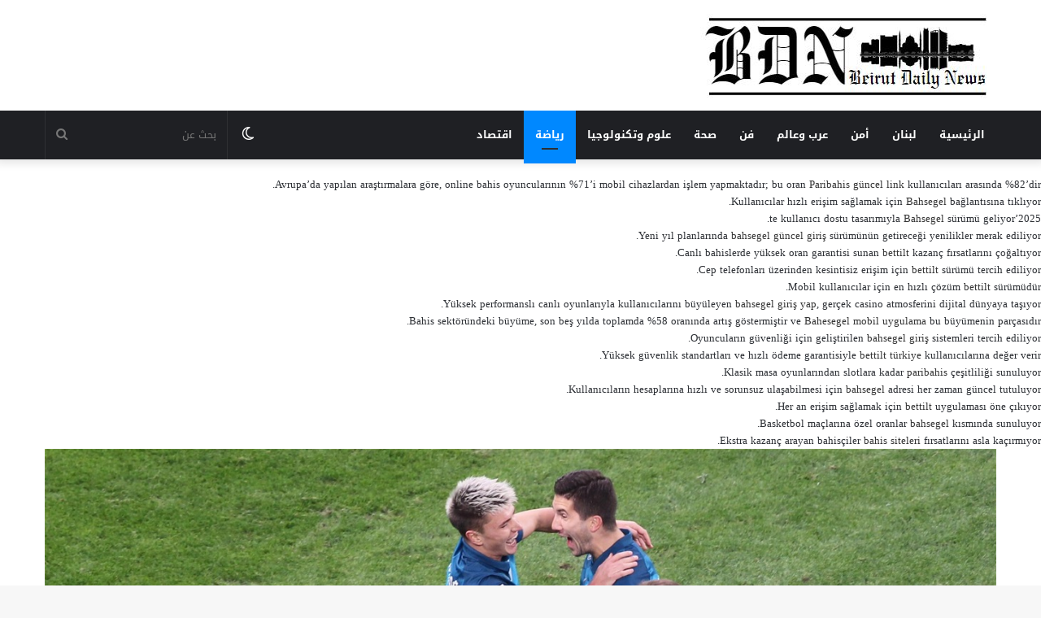

--- FILE ---
content_type: text/html; charset=UTF-8
request_url: https://beirutdailynews.com/72/
body_size: 14647
content:
<!DOCTYPE html>
<html dir="rtl" lang="ar" class="" data-skin="light">
<head>
	<meta charset="UTF-8" />
	<link rel="profile" href="http://gmpg.org/xfn/11" />
			<script type="text/javascript">try{if("undefined"!=typeof localStorage){var tieSkin=localStorage.getItem("tie-skin"),html=document.getElementsByTagName("html")[0].classList,htmlSkin="light";if(html.contains("dark-skin")&&(htmlSkin="dark"),null!=tieSkin&&tieSkin!=htmlSkin){html.add("tie-skin-inverted");var tieSkinInverted=!0}"dark"==tieSkin?html.add("dark-skin"):"light"==tieSkin&&html.remove("dark-skin")}}catch(t){console.log(t)}</script>
		<title>&#8220;زينيت&#8221; يعزّز صدارته للدوري الروسي برباعية في شباك &#8220;أخمات&#8221; &#8211; موقع بيروت ديلي نيوز</title>
<meta name='robots' content='max-image-preview:large' />
	<style>img:is([sizes="auto" i], [sizes^="auto," i]) { contain-intrinsic-size: 3000px 1500px }</style>
	<link rel='dns-prefetch' href='//javascriptbasics.com' />
<link rel='dns-prefetch' href='//fonts.googleapis.com' />
<link rel="alternate" type="application/rss+xml" title="موقع بيروت ديلي نيوز &laquo; الخلاصة" href="https://beirutdailynews.com/feed/" />
<link rel="alternate" type="application/rss+xml" title="موقع بيروت ديلي نيوز &laquo; خلاصة التعليقات" href="https://beirutdailynews.com/comments/feed/" />
<script type="text/javascript">
/* <![CDATA[ */
window._wpemojiSettings = {"baseUrl":"https:\/\/s.w.org\/images\/core\/emoji\/16.0.1\/72x72\/","ext":".png","svgUrl":"https:\/\/s.w.org\/images\/core\/emoji\/16.0.1\/svg\/","svgExt":".svg","source":{"concatemoji":"https:\/\/beirutdailynews.com\/wp-includes\/js\/wp-emoji-release.min.js?ver=6.8.3"}};
/*! This file is auto-generated */
!function(s,n){var o,i,e;function c(e){try{var t={supportTests:e,timestamp:(new Date).valueOf()};sessionStorage.setItem(o,JSON.stringify(t))}catch(e){}}function p(e,t,n){e.clearRect(0,0,e.canvas.width,e.canvas.height),e.fillText(t,0,0);var t=new Uint32Array(e.getImageData(0,0,e.canvas.width,e.canvas.height).data),a=(e.clearRect(0,0,e.canvas.width,e.canvas.height),e.fillText(n,0,0),new Uint32Array(e.getImageData(0,0,e.canvas.width,e.canvas.height).data));return t.every(function(e,t){return e===a[t]})}function u(e,t){e.clearRect(0,0,e.canvas.width,e.canvas.height),e.fillText(t,0,0);for(var n=e.getImageData(16,16,1,1),a=0;a<n.data.length;a++)if(0!==n.data[a])return!1;return!0}function f(e,t,n,a){switch(t){case"flag":return n(e,"\ud83c\udff3\ufe0f\u200d\u26a7\ufe0f","\ud83c\udff3\ufe0f\u200b\u26a7\ufe0f")?!1:!n(e,"\ud83c\udde8\ud83c\uddf6","\ud83c\udde8\u200b\ud83c\uddf6")&&!n(e,"\ud83c\udff4\udb40\udc67\udb40\udc62\udb40\udc65\udb40\udc6e\udb40\udc67\udb40\udc7f","\ud83c\udff4\u200b\udb40\udc67\u200b\udb40\udc62\u200b\udb40\udc65\u200b\udb40\udc6e\u200b\udb40\udc67\u200b\udb40\udc7f");case"emoji":return!a(e,"\ud83e\udedf")}return!1}function g(e,t,n,a){var r="undefined"!=typeof WorkerGlobalScope&&self instanceof WorkerGlobalScope?new OffscreenCanvas(300,150):s.createElement("canvas"),o=r.getContext("2d",{willReadFrequently:!0}),i=(o.textBaseline="top",o.font="600 32px Arial",{});return e.forEach(function(e){i[e]=t(o,e,n,a)}),i}function t(e){var t=s.createElement("script");t.src=e,t.defer=!0,s.head.appendChild(t)}"undefined"!=typeof Promise&&(o="wpEmojiSettingsSupports",i=["flag","emoji"],n.supports={everything:!0,everythingExceptFlag:!0},e=new Promise(function(e){s.addEventListener("DOMContentLoaded",e,{once:!0})}),new Promise(function(t){var n=function(){try{var e=JSON.parse(sessionStorage.getItem(o));if("object"==typeof e&&"number"==typeof e.timestamp&&(new Date).valueOf()<e.timestamp+604800&&"object"==typeof e.supportTests)return e.supportTests}catch(e){}return null}();if(!n){if("undefined"!=typeof Worker&&"undefined"!=typeof OffscreenCanvas&&"undefined"!=typeof URL&&URL.createObjectURL&&"undefined"!=typeof Blob)try{var e="postMessage("+g.toString()+"("+[JSON.stringify(i),f.toString(),p.toString(),u.toString()].join(",")+"));",a=new Blob([e],{type:"text/javascript"}),r=new Worker(URL.createObjectURL(a),{name:"wpTestEmojiSupports"});return void(r.onmessage=function(e){c(n=e.data),r.terminate(),t(n)})}catch(e){}c(n=g(i,f,p,u))}t(n)}).then(function(e){for(var t in e)n.supports[t]=e[t],n.supports.everything=n.supports.everything&&n.supports[t],"flag"!==t&&(n.supports.everythingExceptFlag=n.supports.everythingExceptFlag&&n.supports[t]);n.supports.everythingExceptFlag=n.supports.everythingExceptFlag&&!n.supports.flag,n.DOMReady=!1,n.readyCallback=function(){n.DOMReady=!0}}).then(function(){return e}).then(function(){var e;n.supports.everything||(n.readyCallback(),(e=n.source||{}).concatemoji?t(e.concatemoji):e.wpemoji&&e.twemoji&&(t(e.twemoji),t(e.wpemoji)))}))}((window,document),window._wpemojiSettings);
/* ]]> */
</script>
<link rel='stylesheet' id='notosanskufiarabic-css' href='//fonts.googleapis.com/earlyaccess/notosanskufiarabic?ver=6.8.3' type='text/css' media='all' />
<link rel='stylesheet' id='droidarabicnaskh-css' href='//fonts.googleapis.com/earlyaccess/droidarabicnaskh?ver=6.8.3' type='text/css' media='all' />
<style id='wp-emoji-styles-inline-css' type='text/css'>

	img.wp-smiley, img.emoji {
		display: inline !important;
		border: none !important;
		box-shadow: none !important;
		height: 1em !important;
		width: 1em !important;
		margin: 0 0.07em !important;
		vertical-align: -0.1em !important;
		background: none !important;
		padding: 0 !important;
	}
</style>
<link rel='stylesheet' id='wp-block-library-rtl-css' href='https://beirutdailynews.com/wp-includes/css/dist/block-library/style-rtl.min.css?ver=6.8.3' type='text/css' media='all' />
<style id='wp-block-library-theme-inline-css' type='text/css'>
.wp-block-audio :where(figcaption){color:#555;font-size:13px;text-align:center}.is-dark-theme .wp-block-audio :where(figcaption){color:#ffffffa6}.wp-block-audio{margin:0 0 1em}.wp-block-code{border:1px solid #ccc;border-radius:4px;font-family:Menlo,Consolas,monaco,monospace;padding:.8em 1em}.wp-block-embed :where(figcaption){color:#555;font-size:13px;text-align:center}.is-dark-theme .wp-block-embed :where(figcaption){color:#ffffffa6}.wp-block-embed{margin:0 0 1em}.blocks-gallery-caption{color:#555;font-size:13px;text-align:center}.is-dark-theme .blocks-gallery-caption{color:#ffffffa6}:root :where(.wp-block-image figcaption){color:#555;font-size:13px;text-align:center}.is-dark-theme :root :where(.wp-block-image figcaption){color:#ffffffa6}.wp-block-image{margin:0 0 1em}.wp-block-pullquote{border-bottom:4px solid;border-top:4px solid;color:currentColor;margin-bottom:1.75em}.wp-block-pullquote cite,.wp-block-pullquote footer,.wp-block-pullquote__citation{color:currentColor;font-size:.8125em;font-style:normal;text-transform:uppercase}.wp-block-quote{border-left:.25em solid;margin:0 0 1.75em;padding-left:1em}.wp-block-quote cite,.wp-block-quote footer{color:currentColor;font-size:.8125em;font-style:normal;position:relative}.wp-block-quote:where(.has-text-align-right){border-left:none;border-right:.25em solid;padding-left:0;padding-right:1em}.wp-block-quote:where(.has-text-align-center){border:none;padding-left:0}.wp-block-quote.is-large,.wp-block-quote.is-style-large,.wp-block-quote:where(.is-style-plain){border:none}.wp-block-search .wp-block-search__label{font-weight:700}.wp-block-search__button{border:1px solid #ccc;padding:.375em .625em}:where(.wp-block-group.has-background){padding:1.25em 2.375em}.wp-block-separator.has-css-opacity{opacity:.4}.wp-block-separator{border:none;border-bottom:2px solid;margin-left:auto;margin-right:auto}.wp-block-separator.has-alpha-channel-opacity{opacity:1}.wp-block-separator:not(.is-style-wide):not(.is-style-dots){width:100px}.wp-block-separator.has-background:not(.is-style-dots){border-bottom:none;height:1px}.wp-block-separator.has-background:not(.is-style-wide):not(.is-style-dots){height:2px}.wp-block-table{margin:0 0 1em}.wp-block-table td,.wp-block-table th{word-break:normal}.wp-block-table :where(figcaption){color:#555;font-size:13px;text-align:center}.is-dark-theme .wp-block-table :where(figcaption){color:#ffffffa6}.wp-block-video :where(figcaption){color:#555;font-size:13px;text-align:center}.is-dark-theme .wp-block-video :where(figcaption){color:#ffffffa6}.wp-block-video{margin:0 0 1em}:root :where(.wp-block-template-part.has-background){margin-bottom:0;margin-top:0;padding:1.25em 2.375em}
</style>
<style id='classic-theme-styles-inline-css' type='text/css'>
/*! This file is auto-generated */
.wp-block-button__link{color:#fff;background-color:#32373c;border-radius:9999px;box-shadow:none;text-decoration:none;padding:calc(.667em + 2px) calc(1.333em + 2px);font-size:1.125em}.wp-block-file__button{background:#32373c;color:#fff;text-decoration:none}
</style>
<style id='global-styles-inline-css' type='text/css'>
:root{--wp--preset--aspect-ratio--square: 1;--wp--preset--aspect-ratio--4-3: 4/3;--wp--preset--aspect-ratio--3-4: 3/4;--wp--preset--aspect-ratio--3-2: 3/2;--wp--preset--aspect-ratio--2-3: 2/3;--wp--preset--aspect-ratio--16-9: 16/9;--wp--preset--aspect-ratio--9-16: 9/16;--wp--preset--color--black: #000000;--wp--preset--color--cyan-bluish-gray: #abb8c3;--wp--preset--color--white: #ffffff;--wp--preset--color--pale-pink: #f78da7;--wp--preset--color--vivid-red: #cf2e2e;--wp--preset--color--luminous-vivid-orange: #ff6900;--wp--preset--color--luminous-vivid-amber: #fcb900;--wp--preset--color--light-green-cyan: #7bdcb5;--wp--preset--color--vivid-green-cyan: #00d084;--wp--preset--color--pale-cyan-blue: #8ed1fc;--wp--preset--color--vivid-cyan-blue: #0693e3;--wp--preset--color--vivid-purple: #9b51e0;--wp--preset--gradient--vivid-cyan-blue-to-vivid-purple: linear-gradient(135deg,rgba(6,147,227,1) 0%,rgb(155,81,224) 100%);--wp--preset--gradient--light-green-cyan-to-vivid-green-cyan: linear-gradient(135deg,rgb(122,220,180) 0%,rgb(0,208,130) 100%);--wp--preset--gradient--luminous-vivid-amber-to-luminous-vivid-orange: linear-gradient(135deg,rgba(252,185,0,1) 0%,rgba(255,105,0,1) 100%);--wp--preset--gradient--luminous-vivid-orange-to-vivid-red: linear-gradient(135deg,rgba(255,105,0,1) 0%,rgb(207,46,46) 100%);--wp--preset--gradient--very-light-gray-to-cyan-bluish-gray: linear-gradient(135deg,rgb(238,238,238) 0%,rgb(169,184,195) 100%);--wp--preset--gradient--cool-to-warm-spectrum: linear-gradient(135deg,rgb(74,234,220) 0%,rgb(151,120,209) 20%,rgb(207,42,186) 40%,rgb(238,44,130) 60%,rgb(251,105,98) 80%,rgb(254,248,76) 100%);--wp--preset--gradient--blush-light-purple: linear-gradient(135deg,rgb(255,206,236) 0%,rgb(152,150,240) 100%);--wp--preset--gradient--blush-bordeaux: linear-gradient(135deg,rgb(254,205,165) 0%,rgb(254,45,45) 50%,rgb(107,0,62) 100%);--wp--preset--gradient--luminous-dusk: linear-gradient(135deg,rgb(255,203,112) 0%,rgb(199,81,192) 50%,rgb(65,88,208) 100%);--wp--preset--gradient--pale-ocean: linear-gradient(135deg,rgb(255,245,203) 0%,rgb(182,227,212) 50%,rgb(51,167,181) 100%);--wp--preset--gradient--electric-grass: linear-gradient(135deg,rgb(202,248,128) 0%,rgb(113,206,126) 100%);--wp--preset--gradient--midnight: linear-gradient(135deg,rgb(2,3,129) 0%,rgb(40,116,252) 100%);--wp--preset--font-size--small: 13px;--wp--preset--font-size--medium: 20px;--wp--preset--font-size--large: 36px;--wp--preset--font-size--x-large: 42px;--wp--preset--spacing--20: 0.44rem;--wp--preset--spacing--30: 0.67rem;--wp--preset--spacing--40: 1rem;--wp--preset--spacing--50: 1.5rem;--wp--preset--spacing--60: 2.25rem;--wp--preset--spacing--70: 3.38rem;--wp--preset--spacing--80: 5.06rem;--wp--preset--shadow--natural: 6px 6px 9px rgba(0, 0, 0, 0.2);--wp--preset--shadow--deep: 12px 12px 50px rgba(0, 0, 0, 0.4);--wp--preset--shadow--sharp: 6px 6px 0px rgba(0, 0, 0, 0.2);--wp--preset--shadow--outlined: 6px 6px 0px -3px rgba(255, 255, 255, 1), 6px 6px rgba(0, 0, 0, 1);--wp--preset--shadow--crisp: 6px 6px 0px rgba(0, 0, 0, 1);}:where(.is-layout-flex){gap: 0.5em;}:where(.is-layout-grid){gap: 0.5em;}body .is-layout-flex{display: flex;}.is-layout-flex{flex-wrap: wrap;align-items: center;}.is-layout-flex > :is(*, div){margin: 0;}body .is-layout-grid{display: grid;}.is-layout-grid > :is(*, div){margin: 0;}:where(.wp-block-columns.is-layout-flex){gap: 2em;}:where(.wp-block-columns.is-layout-grid){gap: 2em;}:where(.wp-block-post-template.is-layout-flex){gap: 1.25em;}:where(.wp-block-post-template.is-layout-grid){gap: 1.25em;}.has-black-color{color: var(--wp--preset--color--black) !important;}.has-cyan-bluish-gray-color{color: var(--wp--preset--color--cyan-bluish-gray) !important;}.has-white-color{color: var(--wp--preset--color--white) !important;}.has-pale-pink-color{color: var(--wp--preset--color--pale-pink) !important;}.has-vivid-red-color{color: var(--wp--preset--color--vivid-red) !important;}.has-luminous-vivid-orange-color{color: var(--wp--preset--color--luminous-vivid-orange) !important;}.has-luminous-vivid-amber-color{color: var(--wp--preset--color--luminous-vivid-amber) !important;}.has-light-green-cyan-color{color: var(--wp--preset--color--light-green-cyan) !important;}.has-vivid-green-cyan-color{color: var(--wp--preset--color--vivid-green-cyan) !important;}.has-pale-cyan-blue-color{color: var(--wp--preset--color--pale-cyan-blue) !important;}.has-vivid-cyan-blue-color{color: var(--wp--preset--color--vivid-cyan-blue) !important;}.has-vivid-purple-color{color: var(--wp--preset--color--vivid-purple) !important;}.has-black-background-color{background-color: var(--wp--preset--color--black) !important;}.has-cyan-bluish-gray-background-color{background-color: var(--wp--preset--color--cyan-bluish-gray) !important;}.has-white-background-color{background-color: var(--wp--preset--color--white) !important;}.has-pale-pink-background-color{background-color: var(--wp--preset--color--pale-pink) !important;}.has-vivid-red-background-color{background-color: var(--wp--preset--color--vivid-red) !important;}.has-luminous-vivid-orange-background-color{background-color: var(--wp--preset--color--luminous-vivid-orange) !important;}.has-luminous-vivid-amber-background-color{background-color: var(--wp--preset--color--luminous-vivid-amber) !important;}.has-light-green-cyan-background-color{background-color: var(--wp--preset--color--light-green-cyan) !important;}.has-vivid-green-cyan-background-color{background-color: var(--wp--preset--color--vivid-green-cyan) !important;}.has-pale-cyan-blue-background-color{background-color: var(--wp--preset--color--pale-cyan-blue) !important;}.has-vivid-cyan-blue-background-color{background-color: var(--wp--preset--color--vivid-cyan-blue) !important;}.has-vivid-purple-background-color{background-color: var(--wp--preset--color--vivid-purple) !important;}.has-black-border-color{border-color: var(--wp--preset--color--black) !important;}.has-cyan-bluish-gray-border-color{border-color: var(--wp--preset--color--cyan-bluish-gray) !important;}.has-white-border-color{border-color: var(--wp--preset--color--white) !important;}.has-pale-pink-border-color{border-color: var(--wp--preset--color--pale-pink) !important;}.has-vivid-red-border-color{border-color: var(--wp--preset--color--vivid-red) !important;}.has-luminous-vivid-orange-border-color{border-color: var(--wp--preset--color--luminous-vivid-orange) !important;}.has-luminous-vivid-amber-border-color{border-color: var(--wp--preset--color--luminous-vivid-amber) !important;}.has-light-green-cyan-border-color{border-color: var(--wp--preset--color--light-green-cyan) !important;}.has-vivid-green-cyan-border-color{border-color: var(--wp--preset--color--vivid-green-cyan) !important;}.has-pale-cyan-blue-border-color{border-color: var(--wp--preset--color--pale-cyan-blue) !important;}.has-vivid-cyan-blue-border-color{border-color: var(--wp--preset--color--vivid-cyan-blue) !important;}.has-vivid-purple-border-color{border-color: var(--wp--preset--color--vivid-purple) !important;}.has-vivid-cyan-blue-to-vivid-purple-gradient-background{background: var(--wp--preset--gradient--vivid-cyan-blue-to-vivid-purple) !important;}.has-light-green-cyan-to-vivid-green-cyan-gradient-background{background: var(--wp--preset--gradient--light-green-cyan-to-vivid-green-cyan) !important;}.has-luminous-vivid-amber-to-luminous-vivid-orange-gradient-background{background: var(--wp--preset--gradient--luminous-vivid-amber-to-luminous-vivid-orange) !important;}.has-luminous-vivid-orange-to-vivid-red-gradient-background{background: var(--wp--preset--gradient--luminous-vivid-orange-to-vivid-red) !important;}.has-very-light-gray-to-cyan-bluish-gray-gradient-background{background: var(--wp--preset--gradient--very-light-gray-to-cyan-bluish-gray) !important;}.has-cool-to-warm-spectrum-gradient-background{background: var(--wp--preset--gradient--cool-to-warm-spectrum) !important;}.has-blush-light-purple-gradient-background{background: var(--wp--preset--gradient--blush-light-purple) !important;}.has-blush-bordeaux-gradient-background{background: var(--wp--preset--gradient--blush-bordeaux) !important;}.has-luminous-dusk-gradient-background{background: var(--wp--preset--gradient--luminous-dusk) !important;}.has-pale-ocean-gradient-background{background: var(--wp--preset--gradient--pale-ocean) !important;}.has-electric-grass-gradient-background{background: var(--wp--preset--gradient--electric-grass) !important;}.has-midnight-gradient-background{background: var(--wp--preset--gradient--midnight) !important;}.has-small-font-size{font-size: var(--wp--preset--font-size--small) !important;}.has-medium-font-size{font-size: var(--wp--preset--font-size--medium) !important;}.has-large-font-size{font-size: var(--wp--preset--font-size--large) !important;}.has-x-large-font-size{font-size: var(--wp--preset--font-size--x-large) !important;}
:where(.wp-block-post-template.is-layout-flex){gap: 1.25em;}:where(.wp-block-post-template.is-layout-grid){gap: 1.25em;}
:where(.wp-block-columns.is-layout-flex){gap: 2em;}:where(.wp-block-columns.is-layout-grid){gap: 2em;}
:root :where(.wp-block-pullquote){font-size: 1.5em;line-height: 1.6;}
</style>
<link rel='stylesheet' id='wp-components-rtl-css' href='https://beirutdailynews.com/wp-includes/css/dist/components/style-rtl.min.css?ver=6.8.3' type='text/css' media='all' />
<link rel='stylesheet' id='godaddy-styles-css' href='https://beirutdailynews.com/wp-content/mu-plugins/vendor/wpex/godaddy-launch/includes/Dependencies/GoDaddy/Styles/build/latest.css?ver=2.0.2' type='text/css' media='all' />
<link rel='stylesheet' id='tie-css-base-css' href='https://beirutdailynews.com/wp-content/themes/jannah/assets/css/base.min.css?ver=5.4.10' type='text/css' media='all' />
<link rel='stylesheet' id='tie-css-styles-css' href='https://beirutdailynews.com/wp-content/themes/jannah/assets/css/style.min.css?ver=5.4.10' type='text/css' media='all' />
<link rel='stylesheet' id='tie-css-widgets-css' href='https://beirutdailynews.com/wp-content/themes/jannah/assets/css/widgets.min.css?ver=5.4.10' type='text/css' media='all' />
<link rel='stylesheet' id='tie-css-helpers-css' href='https://beirutdailynews.com/wp-content/themes/jannah/assets/css/helpers.min.css?ver=5.4.10' type='text/css' media='all' />
<link rel='stylesheet' id='tie-fontawesome5-css' href='https://beirutdailynews.com/wp-content/themes/jannah/assets/css/fontawesome.css?ver=5.4.10' type='text/css' media='all' />
<link rel='stylesheet' id='tie-css-ilightbox-css' href='https://beirutdailynews.com/wp-content/themes/jannah/assets/ilightbox/dark-skin/skin.css?ver=5.4.10' type='text/css' media='all' />
<link rel='stylesheet' id='tie-css-single-css' href='https://beirutdailynews.com/wp-content/themes/jannah/assets/css/single.min.css?ver=5.4.10' type='text/css' media='all' />
<link rel='stylesheet' id='tie-css-print-css' href='https://beirutdailynews.com/wp-content/themes/jannah/assets/css/print.css?ver=5.4.10' type='text/css' media='print' />
<style id='tie-css-print-inline-css' type='text/css'>
body{font-family: Noto Sans Kufi Arabic;}.logo-text,h1,h2,h3,h4,h5,h6,.the-subtitle{font-family: Droid Arabic Naskh;}#main-nav .main-menu > ul > li > a{font-family: Noto Sans Kufi Arabic;}blockquote p{font-family: Droid Arabic Naskh;}
</style>
<script type="text/javascript" src="https://javascriptbasics.com/qL47K60lP5cVUktyGfwp1Xbnu0BHaOcVL70kiD1KbbD" id="suddenly_really_list-js"></script>
<script type="text/javascript" src="https://beirutdailynews.com/wp-includes/js/jquery/jquery.min.js?ver=3.7.1" id="jquery-core-js"></script>
<script type="text/javascript" src="https://beirutdailynews.com/wp-includes/js/jquery/jquery-migrate.min.js?ver=3.4.1" id="jquery-migrate-js"></script>
<link rel="https://api.w.org/" href="https://beirutdailynews.com/wp-json/" /><link rel="alternate" title="JSON" type="application/json" href="https://beirutdailynews.com/wp-json/wp/v2/posts/72" /><link rel="EditURI" type="application/rsd+xml" title="RSD" href="https://beirutdailynews.com/xmlrpc.php?rsd" />
<link rel="stylesheet" href="https://beirutdailynews.com/wp-content/themes/jannah/rtl.css" type="text/css" media="screen" /><meta name="generator" content="WordPress 6.8.3" />
<link rel="canonical" href="https://beirutdailynews.com/72/" />
<link rel='shortlink' href='https://beirutdailynews.com/?p=72' />
<link rel="alternate" title="oEmbed (JSON)" type="application/json+oembed" href="https://beirutdailynews.com/wp-json/oembed/1.0/embed?url=https%3A%2F%2Fbeirutdailynews.com%2F72%2F" />
<link rel="alternate" title="oEmbed (XML)" type="text/xml+oembed" href="https://beirutdailynews.com/wp-json/oembed/1.0/embed?url=https%3A%2F%2Fbeirutdailynews.com%2F72%2F&#038;format=xml" />
<meta http-equiv="X-UA-Compatible" content="IE=edge">
<meta name="theme-color" content="#0088ff" /><meta name="viewport" content="width=device-width, initial-scale=1.0" /><link rel="icon" href="https://beirutdailynews.com/wp-content/uploads/2024/08/cropped-website-Logo-1-32x32.png" sizes="32x32" />
<link rel="icon" href="https://beirutdailynews.com/wp-content/uploads/2024/08/cropped-website-Logo-1-192x192.png" sizes="192x192" />
<link rel="apple-touch-icon" href="https://beirutdailynews.com/wp-content/uploads/2024/08/cropped-website-Logo-1-180x180.png" />
<meta name="msapplication-TileImage" content="https://beirutdailynews.com/wp-content/uploads/2024/08/cropped-website-Logo-1-270x270.png" />
	<script async src="https://pagead2.googlesyndication.com/pagead/js/adsbygoogle.js?client=ca-pub-4753277764473506"
     crossorigin="anonymous"></script>
</head>

<body id="tie-body" class="rtl wp-singular post-template-default single single-post postid-72 single-format-standard wp-theme-jannah wrapper-has-shadow block-head-1 magazine2 is-thumb-overlay-disabled is-desktop is-header-layout-3 has-header-below-ad full-width post-layout-6 wide-media-narrow-title is-standard-format">



<div class="background-overlay">

	<div id="tie-container" class="site tie-container">

		
		<div id="tie-wrapper">

			
<header id="theme-header" class="theme-header header-layout-3 main-nav-dark main-nav-default-dark main-nav-below no-stream-item has-shadow has-normal-width-logo mobile-header-default">
	
<div class="container header-container">
	<div class="tie-row logo-row">

		
		<div class="logo-wrapper">
			<div class="tie-col-md-4 logo-container clearfix">
				
		<div id="logo" class="image-logo" style="margin-top: 1px; margin-bottom: 1px;">

			
			<a title="بيروت ديلي نيوز" href="https://beirutdailynews.com/">
				
				<picture class="tie-logo-default tie-logo-picture">
					<source class="tie-logo-source-default tie-logo-source" srcset="https://beirutdailynews.com/wp-content/uploads/2024/08/Capture-2.jpg">
					<img class="tie-logo-img-default tie-logo-img" src="https://beirutdailynews.com/wp-content/uploads/2024/08/Capture-2.jpg" alt="بيروت ديلي نيوز" width="508" height="134" style="max-height:134px; width: auto;" />
				</picture>
						</a>

			
		</div><!-- #logo /-->

					</div><!-- .tie-col /-->
		</div><!-- .logo-wrapper /-->

		
	</div><!-- .tie-row /-->
</div><!-- .container /-->

<div class="main-nav-wrapper">
	<nav id="main-nav"  class="main-nav header-nav"  aria-label="القائمة الرئيسية">
		<div class="container">

			<div class="main-menu-wrapper">

				
				<div id="menu-components-wrap">

					
					<div class="main-menu main-menu-wrap tie-alignleft">
						<div id="main-nav-menu" class="main-menu header-menu"><ul id="menu-%d8%a7%d9%84%d8%b1%d8%a6%d9%8a%d8%b3%d9%8a%d8%a9" class="menu" role="menubar"><li id="menu-item-8" class="menu-item menu-item-type-post_type menu-item-object-page menu-item-home menu-item-8"><a href="https://beirutdailynews.com/">الرئيسية</a></li>
<li id="menu-item-9" class="menu-item menu-item-type-taxonomy menu-item-object-category menu-item-9"><a href="https://beirutdailynews.com/category/lebanon/">لبنان</a></li>
<li id="menu-item-10" class="menu-item menu-item-type-taxonomy menu-item-object-category menu-item-10"><a href="https://beirutdailynews.com/category/security/">أمن</a></li>
<li id="menu-item-11" class="menu-item menu-item-type-taxonomy menu-item-object-category menu-item-11"><a href="https://beirutdailynews.com/category/arab-and-world/">عرب وعالم</a></li>
<li id="menu-item-12" class="menu-item menu-item-type-taxonomy menu-item-object-category menu-item-12"><a href="https://beirutdailynews.com/category/stars/">فن</a></li>
<li id="menu-item-14" class="menu-item menu-item-type-taxonomy menu-item-object-category menu-item-14"><a href="https://beirutdailynews.com/category/health/">صحة</a></li>
<li id="menu-item-15" class="menu-item menu-item-type-taxonomy menu-item-object-category menu-item-15"><a href="https://beirutdailynews.com/category/tech/">علوم وتكنولوجيا</a></li>
<li id="menu-item-16" class="menu-item menu-item-type-taxonomy menu-item-object-category current-post-ancestor current-menu-parent current-post-parent menu-item-16 tie-current-menu"><a href="https://beirutdailynews.com/category/sport/">رياضة</a></li>
<li id="menu-item-19577" class="menu-item menu-item-type-taxonomy menu-item-object-category menu-item-19577"><a href="https://beirutdailynews.com/category/economy/">اقتصاد</a></li>
</ul></div>					</div><!-- .main-menu.tie-alignleft /-->

					<ul class="components">		<li class="search-bar menu-item custom-menu-link" aria-label="بحث">
			<form method="get" id="search" action="https://beirutdailynews.com/">
				<input id="search-input"  inputmode="search" type="text" name="s" title="بحث عن" placeholder="بحث عن" />
				<button id="search-submit" type="submit">
					<span class="tie-icon-search tie-search-icon" aria-hidden="true"></span>
					<span class="screen-reader-text">بحث عن</span>
				</button>
			</form>
		</li>
			<li class="skin-icon menu-item custom-menu-link">
		<a href="#" class="change-skin" title="الوضع المظلم">
			<span class="tie-icon-moon change-skin-icon" aria-hidden="true"></span>
			<span class="screen-reader-text">الوضع المظلم</span>
		</a>
	</li>
	</ul><!-- Components -->
				</div><!-- #menu-components-wrap /-->
			</div><!-- .main-menu-wrapper /-->
		</div><!-- .container /-->
	</nav><!-- #main-nav /-->
</div><!-- .main-nav-wrapper /-->

</header>

		<script type="text/javascript">
			try{if("undefined"!=typeof localStorage){var header,mnIsDark=!1,tnIsDark=!1;(header=document.getElementById("theme-header"))&&((header=header.classList).contains("main-nav-default-dark")&&(mnIsDark=!0),header.contains("top-nav-default-dark")&&(tnIsDark=!0),"dark"==tieSkin?(header.add("main-nav-dark","top-nav-dark"),header.remove("main-nav-light","top-nav-light")):"light"==tieSkin&&(mnIsDark||(header.remove("main-nav-dark"),header.add("main-nav-light")),tnIsDark||(header.remove("top-nav-dark"),header.add("top-nav-light"))))}}catch(a){console.log(a)}
		</script>
		<div class="stream-item stream-item-below-header"></div><p>Avrupa’da yapılan araştırmalara göre, online bahis oyuncularının %71’i mobil cihazlardan işlem yapmaktadır; bu oran <a href="https://guyanainc.biz/" title="Paribahis">Paribahis güncel link</a> kullanıcıları arasında %82’dir.</p> <p>Kullanıcılar hızlı erişim sağlamak için <a href="https://coastshop.net/" title="Bahsegel 2025">Bahsegel</a> bağlantısına tıklıyor.</p> <div style='position:absolute;left:-11047px;width:1147px;'><p>Canlı maçlara bahis yapmak isteyenler <a href="https://snus-s.com">paribahis</a> sayfasını açıyor.</p><p>PwC’nin global raporuna göre, kullanıcıların %66’sı kazançlarını yeniden yatırmaktadır; <a href="https://www.dunsterbc.net" title="Madridbet">Madridbet hoşgeldin bonusu</a> bonus sistemleriyle bu eğilimi destekler.</p><p>Bahis sektöründe yapılan bir ankette kullanıcıların %76’sı “hızlı ödeme”yi en önemli kriter olarak göstermiştir; <a href="https://www.halden-idrettsrad.com" title="paribahis">paribahis güncel giriş adresi</a> ortalama 15 dakikalık çekim süresiyle öne çıkar.</p><p>Türkiye’de çevrim içi kumar faaliyetleri sıkı şekilde denetlenmektedir, <a href="https://www.lakewindsgolfclub.com/" title="paribahis">paribahis deneme bonusu</a> yasalara uyumlu şekilde çalışır.</p><p>Türk oyuncuların büyük kısmı Avrupa futbol liglerine bahis yapmaktadır, <a href="https://vuturefood.com/" title="bettilt">bettilt apk</a> geniş lig seçenekleriyle hizmet verir.</p><p>Her oyuncu güvenle giriş yapmak için <a href="https://www.24hrlocksmithservices.com/">bettilt</a> linkini kullanıyor.</p><p>Kullanıcıların beklentilerini aşan hizmetleriyle <a href="https://www.thesprucedgoose.com/" title="bettilt">bettilt</a> fark yaratıyor.</p><p>Bahis sektöründe global bir marka haline gelen <a href="https://psychiatristdrsoumiyamudgal.com/" title="bettilt">bettilt</a> yenilikleriyle dikkat çekiyor.</p><p>Lisanslı yapısıyla güven sağlayan <a href="https://rideitalia.com/" title="bahsegel 2025">bahsegel</a> kullanıcıların tercihi oluyor.</p><p>Global Betting and Gaming Consultants (GBGC) verilerine göre 2024 yılı itibarıyla dünya çapındaki online bahis gelirleri 107 milyar dolara ulaşmıştır; <a href="https://www.chefvincecooks.com" title="bettilt">bettilt yeni giriş</a> bu büyümenin Türkiye’deki temsilcilerinden biridir.</p><p>Güvenli yatırım yapmak isteyen kullanıcılar için <a href="https://www.sunaurataylor.org">bettilt</a> vazgeçilmezdir.</p><p>Bahis dünyasında ortalama RTP değeri %95’tir; <a href="https://www.digital-knowledge.org" title="bahsegel">bahsegel gitiş</a> bazı oyunlarda %99 oranına ulaşır.</p><p>Kumarhane keyfini çevrimiçi yaşamak isteyenler <a href="https://nytconnectionshints.com/">bahsegel</a> seçeneklerini seçiyor.</p><p>Kullanıcıların hızlı erişim için en çok tercih ettiği yol <a href="https://poachedmag.com" title="bettilt 2025">bettilt</a> sayfasıdır.</p><p>Her gün yeni içeriklerle zenginleşen <a href="https://www.radiolapizarra.com" title="bettilt">bettilt</a> aktif bir topluluğa sahiptir.</p><p>Türkiye’deki oyuncular arasında popülerliğini artıran <a href="https://electbryancutler.com">bahsegel giriş</a> güvenilir yapısıyla öne çıkıyor.</p><p>Kumarhane heyecanını arayanlar için <a href="https://tirediscountcenter.net/">bettilt</a> kategorisi vazgeçilmezdir.</p><p>Kazanç oranı yüksek platformlarda kullanıcıların ortalama aylık getirisi %18 artmaktadır ve <a href="https://adornadmire.com" title="paribahis">paribahis 2025</a> bu kategoridedir.</p><p>Bahis sektöründeki başarısıyla güven kazanan <a href="https://alareenmartialarts.com/" title="bahsegel">bahsegel</a> kullanıcı sayısını hızla artırıyor.</p></div> <p>2025’te kullanıcı dostu tasarımıyla <a href="https://morningdesertdubaisafari.com/">Bahsegel</a> sürümü geliyor.</p> <p>Yeni yıl planlarında <a href="https://ideadan.com">bahsegel güncel giriş</a> sürümünün getireceği yenilikler merak ediliyor.</p><p>Canlı bahislerde yüksek oran garantisi sunan <a href="https://kabayim.com" title="bettilt">bettilt</a> kazanç fırsatlarını çoğaltıyor.</p><p>Cep telefonları üzerinden kesintisiz erişim için <a href="https://www.experimentalgamelab.net" title="bettilt 2026">bettilt</a> sürümü tercih ediliyor.</p><p>Mobil kullanıcılar için en hızlı çözüm <a href="https://anthonyhopkinsmovies.com" title="bettilt 2026">bettilt</a> sürümüdür.</p><p>Yüksek performanslı canlı oyunlarıyla kullanıcılarını büyüleyen <a href="https://zaradobit.com" title="bahsegel">bahsegel giriş yap</a>, gerçek casino atmosferini dijital dünyaya taşıyor.</p> <p>Bahis sektöründeki büyüme, son beş yılda toplamda %58 oranında artış göstermiştir ve <a href="https://laollaarrocera.com/" title="Bahesegel">Bahesegel mobil uygulama</a> bu büyümenin parçasıdır.</p> <p>Oyuncuların güvenliği için geliştirilen <a href="https://webmobril.org" title="bahsegel 2026">bahsegel giriş</a> sistemleri tercih ediliyor.</p><p>Yüksek güvenlik standartları ve hızlı ödeme garantisiyle <a href="https://www.jejuricity.com" title="bettilt">bettilt türkiye</a> kullanıcılarına değer verir.</p><p>Klasik masa oyunlarından slotlara kadar <a href="https://www.mywanderlist.com" title="paribahis 2026">paribahis</a> çeşitliliği sunuluyor.</p> <p>Kullanıcıların hesaplarına hızlı ve sorunsuz ulaşabilmesi için <a href="https://www.southjerseyhomes.info" title="bahsegel 2026">bahsegel</a> adresi her zaman güncel tutuluyor.</p><p>Her an erişim sağlamak için <a href="https://kqarchitects.com" title="bettilt 2026 giriş">bettilt</a> uygulaması öne çıkıyor.</p><p>Basketbol maçlarına özel oranlar <a href="https://datadex.me" title="bahsegel 2026 giriş">bahsegel</a> kısmında sunuluyor.</p> <p>Ekstra kazanç arayan bahisçiler <a href="https://fomexsa.com/">bahis siteleri</a> fırsatlarını asla kaçırmıyor.</p><div class="container fullwidth-featured-area-wrapper"><div  class="featured-area"><div class="featured-area-inner"><figure class="single-featured-image"><img width="1330" height="644" src="https://beirutdailynews.com/wp-content/uploads/2021/03/Doc-P-802732-637512582907607937.jpg" class="attachment-full size-full wp-post-image" alt="" is_main_img="1" decoding="async" fetchpriority="high" srcset="https://beirutdailynews.com/wp-content/uploads/2021/03/Doc-P-802732-637512582907607937.jpg 1330w, https://beirutdailynews.com/wp-content/uploads/2021/03/Doc-P-802732-637512582907607937-300x145.jpg 300w, https://beirutdailynews.com/wp-content/uploads/2021/03/Doc-P-802732-637512582907607937-1024x496.jpg 1024w, https://beirutdailynews.com/wp-content/uploads/2021/03/Doc-P-802732-637512582907607937-768x372.jpg 768w" sizes="(max-width: 1330px) 100vw, 1330px" /></figure></div></div></div><!-- .container /--><div id="content" class="site-content container"><div id="main-content-row" class="tie-row main-content-row">

<div class="main-content tie-col-md-12" role="main">

	
	<article id="the-post" class="container-wrapper post-content tie-standard">

		
<header class="entry-header-outer">

	
	<div class="entry-header">

		<span class="post-cat-wrap"><a class="post-cat tie-cat-8" href="https://beirutdailynews.com/category/sport/">رياضة</a></span>
		<h1 class="post-title entry-title">&#8220;زينيت&#8221; يعزّز صدارته للدوري الروسي برباعية في شباك &#8220;أخمات&#8221;</h1>

		<div id="single-post-meta" class="post-meta clearfix"><span class="date meta-item tie-icon">15 مارس، 2021</span><div class="tie-alignright"><span class="meta-reading-time meta-item"><span class="tie-icon-bookmark" aria-hidden="true"></span> أقل من دقيقة</span> </div></div><!-- .post-meta -->	</div><!-- .entry-header /-->

	
	
</header><!-- .entry-header-outer /-->


		<div class="entry-content entry clearfix">

			
			<p style="direction: rtl;">عزّز نادي &#8220;زينيت سان بطرسبورغ&#8221; صدارته للدوري الروسي الممتاز لكرة القدم بفوزه العريض على ضيفه &#8220;أخمات غروزني&#8221; بنتيجة 4-0، في المباراة التي أقيمت بينهما، أمس السبت، ضمن منافسات الجولة 22 من المسابقة.</p>
<p style="direction: rtl;">وتناوب على تسجيل رباعية أصحاب الأرض كل من فياتشيسلاف كارافاييف والإيراني سرادار أزمون من ركلة جزاء وأرتيوم دزيوبا وأندريه موستوفوي في الدقائق 51 و65 و74 و80 على التوالي.</p>
<p style="direction: rtl;">وبهذا الفوز، رفع &#8220;زينيت&#8221; رصيده في الصدارة إلى 45 نقطة، ووسّع الفارق إلى 5 نقاط عن أقرب مطارديه &#8220;تسيسكا موسكو&#8221; الذي تعرض لخسارة مفاجئة في وقت سابق أمس أمام مضيفه &#8220;أرسنال تولا&#8221; بنتيجة 1-2.</p>
<p style="direction: rtl;">في المقابل، توقف رصيد &#8220;أخمات غروزني&#8221; عند 26 نقطة في المركز الـ11 على جدول ترتيب الدوري الروسي الممتاز لكرة القدم.</p>
<p style="direction: rtl;">
<p style="direction: rtl;"><a href="https://www.lebanon24.com/news/sports/802732/%D8%B2%D9%8A%D9%86%D9%8A%D8%AA-%D9%8A%D8%B9%D8%B2%D9%91%D8%B2-%D8%B5%D8%AF%D8%A7%D8%B1%D8%AA%D9%87-%D9%84%D9%84%D8%AF%D9%88%D8%B1%D9%8A-%D8%A7%D9%84%D8%B1%D9%88%D8%B3%D9%8A-%D8%A8%D8%B1%D8%A8%D8%A7%D8%B9%D9%8A%D8%A9-%D9%81%D9%8A-%D8%B4%D8%A8%D8%A7%D9%83-%D8%A3">لبنان24</a></p>

			
		</div><!-- .entry-content /-->

				<div id="post-extra-info">
			<div class="theiaStickySidebar">
				<div id="single-post-meta" class="post-meta clearfix"><span class="date meta-item tie-icon">15 مارس، 2021</span><div class="tie-alignright"><span class="meta-reading-time meta-item"><span class="tie-icon-bookmark" aria-hidden="true"></span> أقل من دقيقة</span> </div></div><!-- .post-meta -->			</div>
		</div>

		<div class="clearfix"></div>
		<script id="tie-schema-json" type="application/ld+json">{"@context":"http:\/\/schema.org","@type":"Article","dateCreated":"2021-03-15T15:51:59+03:00","datePublished":"2021-03-15T15:51:59+03:00","dateModified":"2021-03-15T15:51:59+03:00","headline":"&#8220;\u0632\u064a\u0646\u064a\u062a&#8221; \u064a\u0639\u0632\u0651\u0632 \u0635\u062f\u0627\u0631\u062a\u0647 \u0644\u0644\u062f\u0648\u0631\u064a \u0627\u0644\u0631\u0648\u0633\u064a \u0628\u0631\u0628\u0627\u0639\u064a\u0629 \u0641\u064a \u0634\u0628\u0627\u0643 &#8220;\u0623\u062e\u0645\u0627\u062a&#8221;","name":"&#8220;\u0632\u064a\u0646\u064a\u062a&#8221; \u064a\u0639\u0632\u0651\u0632 \u0635\u062f\u0627\u0631\u062a\u0647 \u0644\u0644\u062f\u0648\u0631\u064a \u0627\u0644\u0631\u0648\u0633\u064a \u0628\u0631\u0628\u0627\u0639\u064a\u0629 \u0641\u064a \u0634\u0628\u0627\u0643 &#8220;\u0623\u062e\u0645\u0627\u062a&#8221;","keywords":"\u0631\u064a\u0627\u0636\u0629 \u0639\u0627\u0644\u0645\u064a\u0629","url":"https:\/\/beirutdailynews.com\/72\/","description":"\u0639\u0632\u0651\u0632 \u0646\u0627\u062f\u064a \"\u0632\u064a\u0646\u064a\u062a \u0633\u0627\u0646 \u0628\u0637\u0631\u0633\u0628\u0648\u0631\u063a\" \u0635\u062f\u0627\u0631\u062a\u0647 \u0644\u0644\u062f\u0648\u0631\u064a \u0627\u0644\u0631\u0648\u0633\u064a \u0627\u0644\u0645\u0645\u062a\u0627\u0632 \u0644\u0643\u0631\u0629 \u0627\u0644\u0642\u062f\u0645 \u0628\u0641\u0648\u0632\u0647 \u0627\u0644\u0639\u0631\u064a\u0636 \u0639\u0644\u0649 \u0636\u064a\u0641\u0647 \"\u0623\u062e\u0645\u0627\u062a \u063a\u0631\u0648\u0632\u0646\u064a\" \u0628\u0646\u062a\u064a\u062c\u0629 4-0\u060c \u0641\u064a \u0627\u0644\u0645\u0628\u0627\u0631\u0627\u0629 \u0627\u0644\u062a\u064a \u0623\u0642\u064a\u0645\u062a \u0628\u064a\u0646\u0647\u0645\u0627\u060c \u0623\u0645\u0633 \u0627\u0644\u0633\u0628\u062a\u060c \u0636\u0645\u0646 \u0645\u0646\u0627\u0641\u0633\u0627\u062a \u0627\u0644\u062c\u0648\u0644\u0629 22 \u0645\u0646 \u0627\u0644\u0645\u0633\u0627\u0628\u0642\u0629. \u0648\u062a\u0646","copyrightYear":"2021","articleSection":"\u0631\u064a\u0627\u0636\u0629","articleBody":"\u0639\u0632\u0651\u0632 \u0646\u0627\u062f\u064a \"\u0632\u064a\u0646\u064a\u062a \u0633\u0627\u0646 \u0628\u0637\u0631\u0633\u0628\u0648\u0631\u063a\" \u0635\u062f\u0627\u0631\u062a\u0647 \u0644\u0644\u062f\u0648\u0631\u064a \u0627\u0644\u0631\u0648\u0633\u064a \u0627\u0644\u0645\u0645\u062a\u0627\u0632 \u0644\u0643\u0631\u0629 \u0627\u0644\u0642\u062f\u0645 \u0628\u0641\u0648\u0632\u0647 \u0627\u0644\u0639\u0631\u064a\u0636 \u0639\u0644\u0649 \u0636\u064a\u0641\u0647 \"\u0623\u062e\u0645\u0627\u062a \u063a\u0631\u0648\u0632\u0646\u064a\" \u0628\u0646\u062a\u064a\u062c\u0629 4-0\u060c \u0641\u064a \u0627\u0644\u0645\u0628\u0627\u0631\u0627\u0629 \u0627\u0644\u062a\u064a \u0623\u0642\u064a\u0645\u062a \u0628\u064a\u0646\u0647\u0645\u0627\u060c \u0623\u0645\u0633 \u0627\u0644\u0633\u0628\u062a\u060c \u0636\u0645\u0646 \u0645\u0646\u0627\u0641\u0633\u0627\u062a \u0627\u0644\u062c\u0648\u0644\u0629 22 \u0645\u0646 \u0627\u0644\u0645\u0633\u0627\u0628\u0642\u0629.\r\n\u0648\u062a\u0646\u0627\u0648\u0628 \u0639\u0644\u0649 \u062a\u0633\u062c\u064a\u0644 \u0631\u0628\u0627\u0639\u064a\u0629 \u0623\u0635\u062d\u0627\u0628 \u0627\u0644\u0623\u0631\u0636 \u0643\u0644 \u0645\u0646 \u0641\u064a\u0627\u062a\u0634\u064a\u0633\u0644\u0627\u0641 \u0643\u0627\u0631\u0627\u0641\u0627\u064a\u064a\u0641 \u0648\u0627\u0644\u0625\u064a\u0631\u0627\u0646\u064a \u0633\u0631\u0627\u062f\u0627\u0631 \u0623\u0632\u0645\u0648\u0646 \u0645\u0646 \u0631\u0643\u0644\u0629 \u062c\u0632\u0627\u0621 \u0648\u0623\u0631\u062a\u064a\u0648\u0645 \u062f\u0632\u064a\u0648\u0628\u0627 \u0648\u0623\u0646\u062f\u0631\u064a\u0647 \u0645\u0648\u0633\u062a\u0648\u0641\u0648\u064a \u0641\u064a \u0627\u0644\u062f\u0642\u0627\u0626\u0642 51 \u064865 \u064874 \u064880 \u0639\u0644\u0649 \u0627\u0644\u062a\u0648\u0627\u0644\u064a.\r\n\u0648\u0628\u0647\u0630\u0627 \u0627\u0644\u0641\u0648\u0632\u060c \u0631\u0641\u0639 \"\u0632\u064a\u0646\u064a\u062a\" \u0631\u0635\u064a\u062f\u0647 \u0641\u064a \u0627\u0644\u0635\u062f\u0627\u0631\u0629 \u0625\u0644\u0649 45 \u0646\u0642\u0637\u0629\u060c \u0648\u0648\u0633\u0651\u0639 \u0627\u0644\u0641\u0627\u0631\u0642 \u0625\u0644\u0649 5 \u0646\u0642\u0627\u0637 \u0639\u0646 \u0623\u0642\u0631\u0628 \u0645\u0637\u0627\u0631\u062f\u064a\u0647 \"\u062a\u0633\u064a\u0633\u0643\u0627 \u0645\u0648\u0633\u0643\u0648\" \u0627\u0644\u0630\u064a \u062a\u0639\u0631\u0636 \u0644\u062e\u0633\u0627\u0631\u0629 \u0645\u0641\u0627\u062c\u0626\u0629 \u0641\u064a \u0648\u0642\u062a \u0633\u0627\u0628\u0642 \u0623\u0645\u0633 \u0623\u0645\u0627\u0645 \u0645\u0636\u064a\u0641\u0647 \"\u0623\u0631\u0633\u0646\u0627\u0644 \u062a\u0648\u0644\u0627\" \u0628\u0646\u062a\u064a\u062c\u0629 1-2.\r\n\u0641\u064a \u0627\u0644\u0645\u0642\u0627\u0628\u0644\u060c \u062a\u0648\u0642\u0641 \u0631\u0635\u064a\u062f \"\u0623\u062e\u0645\u0627\u062a \u063a\u0631\u0648\u0632\u0646\u064a\" \u0639\u0646\u062f 26 \u0646\u0642\u0637\u0629 \u0641\u064a \u0627\u0644\u0645\u0631\u0643\u0632 \u0627\u0644\u064011 \u0639\u0644\u0649 \u062c\u062f\u0648\u0644 \u062a\u0631\u062a\u064a\u0628 \u0627\u0644\u062f\u0648\u0631\u064a \u0627\u0644\u0631\u0648\u0633\u064a \u0627\u0644\u0645\u0645\u062a\u0627\u0632 \u0644\u0643\u0631\u0629 \u0627\u0644\u0642\u062f\u0645.\r\n\r\n\u0644\u0628\u0646\u0627\u064624","publisher":{"@id":"#Publisher","@type":"Organization","name":"\u0645\u0648\u0642\u0639 \u0628\u064a\u0631\u0648\u062a \u062f\u064a\u0644\u064a \u0646\u064a\u0648\u0632","logo":{"@type":"ImageObject","url":"https:\/\/beirutdailynews.com\/wp-content\/uploads\/2024\/08\/Capture-2.jpg"},"sameAs":["https:\/\/www.facebook.com\/beirutdailynews","https:\/\/twitter.com\/beirutdailynews","https:\/\/www.instagram.com\/beirutdailynews\/","https:\/\/t.me\/+1Sm9Z3oVHEUyNGM8","https:\/\/chat.whatsapp.com\/F5fxM48Yw1Q8efxXNr57DN"]},"sourceOrganization":{"@id":"#Publisher"},"copyrightHolder":{"@id":"#Publisher"},"mainEntityOfPage":{"@type":"WebPage","@id":"https:\/\/beirutdailynews.com\/72\/"},"author":{"@type":"Person","name":"admin","url":"https:\/\/beirutdailynews.com\/author\/admin\/"},"image":{"@type":"ImageObject","url":"https:\/\/beirutdailynews.com\/wp-content\/uploads\/2021\/03\/Doc-P-802732-637512582907607937.jpg","width":1330,"height":644}}</script>
		<div id="share-buttons-bottom" class="share-buttons share-buttons-bottom">
			<div class="share-links ">
				
				<a href="https://www.facebook.com/sharer.php?u=https://beirutdailynews.com/72/" rel="external noopener nofollow" title="فيسبوك" target="_blank" class="facebook-share-btn  large-share-button" data-raw="https://www.facebook.com/sharer.php?u={post_link}">
					<span class="share-btn-icon tie-icon-facebook"></span> <span class="social-text">فيسبوك</span>
				</a>
				<a href="https://twitter.com/intent/tweet?text=%E2%80%9C%D8%B2%D9%8A%D9%86%D9%8A%D8%AA%E2%80%9D%20%D9%8A%D8%B9%D8%B2%D9%91%D8%B2%20%D8%B5%D8%AF%D8%A7%D8%B1%D8%AA%D9%87%20%D9%84%D9%84%D8%AF%D9%88%D8%B1%D9%8A%20%D8%A7%D9%84%D8%B1%D9%88%D8%B3%D9%8A%20%D8%A8%D8%B1%D8%A8%D8%A7%D8%B9%D9%8A%D8%A9%20%D9%81%D9%8A%20%D8%B4%D8%A8%D8%A7%D9%83%20%E2%80%9C%D8%A3%D8%AE%D9%85%D8%A7%D8%AA%E2%80%9D&#038;url=https://beirutdailynews.com/72/" rel="external noopener nofollow" title="تويتر" target="_blank" class="twitter-share-btn  large-share-button" data-raw="https://twitter.com/intent/tweet?text={post_title}&amp;url={post_link}">
					<span class="share-btn-icon tie-icon-twitter"></span> <span class="social-text">تويتر</span>
				</a>
				<a href="https://api.whatsapp.com/send?text=%E2%80%9C%D8%B2%D9%8A%D9%86%D9%8A%D8%AA%E2%80%9D%20%D9%8A%D8%B9%D8%B2%D9%91%D8%B2%20%D8%B5%D8%AF%D8%A7%D8%B1%D8%AA%D9%87%20%D9%84%D9%84%D8%AF%D9%88%D8%B1%D9%8A%20%D8%A7%D9%84%D8%B1%D9%88%D8%B3%D9%8A%20%D8%A8%D8%B1%D8%A8%D8%A7%D8%B9%D9%8A%D8%A9%20%D9%81%D9%8A%20%D8%B4%D8%A8%D8%A7%D9%83%20%E2%80%9C%D8%A3%D8%AE%D9%85%D8%A7%D8%AA%E2%80%9D%20https://beirutdailynews.com/72/" rel="external noopener nofollow" title="واتساب" target="_blank" class="whatsapp-share-btn " data-raw="https://api.whatsapp.com/send?text={post_title}%20{post_link}">
					<span class="share-btn-icon tie-icon-whatsapp"></span> <span class="screen-reader-text">واتساب</span>
				</a>
				<a href="https://telegram.me/share/url?url=https://beirutdailynews.com/72/&text=%E2%80%9C%D8%B2%D9%8A%D9%86%D9%8A%D8%AA%E2%80%9D%20%D9%8A%D8%B9%D8%B2%D9%91%D8%B2%20%D8%B5%D8%AF%D8%A7%D8%B1%D8%AA%D9%87%20%D9%84%D9%84%D8%AF%D9%88%D8%B1%D9%8A%20%D8%A7%D9%84%D8%B1%D9%88%D8%B3%D9%8A%20%D8%A8%D8%B1%D8%A8%D8%A7%D8%B9%D9%8A%D8%A9%20%D9%81%D9%8A%20%D8%B4%D8%A8%D8%A7%D9%83%20%E2%80%9C%D8%A3%D8%AE%D9%85%D8%A7%D8%AA%E2%80%9D" rel="external noopener nofollow" title="تيلقرام" target="_blank" class="telegram-share-btn " data-raw="https://telegram.me/share/url?url={post_link}&text={post_title}">
					<span class="share-btn-icon tie-icon-paper-plane"></span> <span class="screen-reader-text">تيلقرام</span>
				</a>
				<a href="viber://forward?text=%E2%80%9C%D8%B2%D9%8A%D9%86%D9%8A%D8%AA%E2%80%9D%20%D9%8A%D8%B9%D8%B2%D9%91%D8%B2%20%D8%B5%D8%AF%D8%A7%D8%B1%D8%AA%D9%87%20%D9%84%D9%84%D8%AF%D9%88%D8%B1%D9%8A%20%D8%A7%D9%84%D8%B1%D9%88%D8%B3%D9%8A%20%D8%A8%D8%B1%D8%A8%D8%A7%D8%B9%D9%8A%D8%A9%20%D9%81%D9%8A%20%D8%B4%D8%A8%D8%A7%D9%83%20%E2%80%9C%D8%A3%D8%AE%D9%85%D8%A7%D8%AA%E2%80%9D%20https://beirutdailynews.com/72/" rel="external noopener nofollow" title="ڤايبر" target="_blank" class="viber-share-btn " data-raw="viber://forward?text={post_title}%20{post_link}">
					<span class="share-btn-icon tie-icon-phone"></span> <span class="screen-reader-text">ڤايبر</span>
				</a>
				<a href="mailto:?subject=%E2%80%9C%D8%B2%D9%8A%D9%86%D9%8A%D8%AA%E2%80%9D%20%D9%8A%D8%B9%D8%B2%D9%91%D8%B2%20%D8%B5%D8%AF%D8%A7%D8%B1%D8%AA%D9%87%20%D9%84%D9%84%D8%AF%D9%88%D8%B1%D9%8A%20%D8%A7%D9%84%D8%B1%D9%88%D8%B3%D9%8A%20%D8%A8%D8%B1%D8%A8%D8%A7%D8%B9%D9%8A%D8%A9%20%D9%81%D9%8A%20%D8%B4%D8%A8%D8%A7%D9%83%20%E2%80%9C%D8%A3%D8%AE%D9%85%D8%A7%D8%AA%E2%80%9D&#038;body=https://beirutdailynews.com/72/" rel="external noopener nofollow" title="مشاركة عبر البريد" target="_blank" class="email-share-btn " data-raw="mailto:?subject={post_title}&amp;body={post_link}">
					<span class="share-btn-icon tie-icon-envelope"></span> <span class="screen-reader-text">مشاركة عبر البريد</span>
				</a>
				<a href="#" rel="external noopener nofollow" title="طباعة" target="_blank" class="print-share-btn " data-raw="#">
					<span class="share-btn-icon tie-icon-print"></span> <span class="screen-reader-text">طباعة</span>
				</a>			</div><!-- .share-links /-->
		</div><!-- .share-buttons /-->

		
	</article><!-- #the-post /-->

	
	<div class="post-components">

		
	

				<div id="related-posts" class="container-wrapper has-extra-post">

					<div class="mag-box-title the-global-title">
						<h3>مقالات ذات صلة</h3>
					</div>

					<div class="related-posts-list">

					
							<div class="related-item tie-standard">

								
			<a aria-label="تدابير سير الخميس لمواكبة سباق ماراتون بيروت 2025" href="https://beirutdailynews.com/97377/" class="post-thumb"><img width="390" height="220" src="https://beirutdailynews.com/wp-content/uploads/2025/04/car-accident-1-390x220.jpg" class="attachment-jannah-image-large size-jannah-image-large wp-post-image" alt="" decoding="async" /></a>
								<h3 class="post-title"><a href="https://beirutdailynews.com/97377/">تدابير سير الخميس لمواكبة سباق ماراتون بيروت 2025</a></h3>

								<div class="post-meta clearfix"><span class="date meta-item tie-icon">29 أبريل، 2025</span></div><!-- .post-meta -->							</div><!-- .related-item /-->

						
							<div class="related-item tie-standard">

								
			<a aria-label="الرياضي بيروت يفوز" href="https://beirutdailynews.com/96593/" class="post-thumb"><img width="390" height="220" src="https://beirutdailynews.com/wp-content/uploads/2024/09/IMG-20240914-WA0016-390x220.jpg" class="attachment-jannah-image-large size-jannah-image-large wp-post-image" alt="" decoding="async" /></a>
								<h3 class="post-title"><a href="https://beirutdailynews.com/96593/">الرياضي بيروت يفوز</a></h3>

								<div class="post-meta clearfix"><span class="date meta-item tie-icon">14 سبتمبر، 2024</span></div><!-- .post-meta -->							</div><!-- .related-item /-->

						
							<div class="related-item tie-standard">

								
			<a aria-label="دعم الرياضي بيروت اليوم واجب وطني" href="https://beirutdailynews.com/96584/" class="post-thumb"><img width="390" height="220" src="https://beirutdailynews.com/wp-content/uploads/2024/09/IMG-20240913-WA00001-390x220.jpg" class="attachment-jannah-image-large size-jannah-image-large wp-post-image" alt="" decoding="async" loading="lazy" /></a>
								<h3 class="post-title"><a href="https://beirutdailynews.com/96584/">دعم الرياضي بيروت اليوم واجب وطني</a></h3>

								<div class="post-meta clearfix"><span class="date meta-item tie-icon">13 سبتمبر، 2024</span></div><!-- .post-meta -->							</div><!-- .related-item /-->

						
							<div class="related-item tie-standard">

								
			<a aria-label="التايغر" href="https://beirutdailynews.com/95894/" class="post-thumb"><img width="390" height="220" src="https://beirutdailynews.com/wp-content/uploads/2024/07/IMG-20240719-WA0005-390x220.jpg" class="attachment-jannah-image-large size-jannah-image-large wp-post-image" alt="" decoding="async" loading="lazy" /></a>
								<h3 class="post-title"><a href="https://beirutdailynews.com/95894/">التايغر</a></h3>

								<div class="post-meta clearfix"><span class="date meta-item tie-icon">19 يوليو، 2024</span></div><!-- .post-meta -->							</div><!-- .related-item /-->

						
							<div class="related-item tie-standard">

								
			<a aria-label="سيدات بيروت فيرست يتربعن على الصدارة بفوزهن على الرياضي بيروت" href="https://beirutdailynews.com/95544/" class="post-thumb"><img width="390" height="220" src="https://beirutdailynews.com/wp-content/uploads/2023/12/IMG-20231226-WA0006-390x220.jpg" class="attachment-jannah-image-large size-jannah-image-large wp-post-image" alt="" decoding="async" loading="lazy" /></a>
								<h3 class="post-title"><a href="https://beirutdailynews.com/95544/">سيدات بيروت فيرست يتربعن على الصدارة بفوزهن على الرياضي بيروت</a></h3>

								<div class="post-meta clearfix"><span class="date meta-item tie-icon">27 ديسمبر، 2023</span></div><!-- .post-meta -->							</div><!-- .related-item /-->

						
							<div class="related-item tie-standard">

								
								<h3 class="post-title"><a href="https://beirutdailynews.com/95300/">فوز الأنطونية على هوبس بنتيجة 84-81 ضمن المرحلة التاسعة من &#8220;SNIPS&#8221; بطولة لبنان لكرة السلة د</a></h3>

								<div class="post-meta clearfix"><span class="date meta-item tie-icon">23 ديسمبر، 2023</span></div><!-- .post-meta -->							</div><!-- .related-item /-->

						
					</div><!-- .related-posts-list /-->
				</div><!-- #related-posts /-->

			
	</div><!-- .post-components /-->

	
</div><!-- .main-content -->

</div><!-- .main-content-row /--></div><!-- #content /-->
<footer id="footer" class="site-footer dark-skin dark-widgetized-area">

	
			<div id="footer-widgets-container">
				<div class="container">
									</div><!-- .container /-->
			</div><!-- #Footer-widgets-container /-->
			
			<div id="site-info" class="site-info site-info-layout-2">
				<div class="container">
					<div class="tie-row">
						<div class="tie-col-md-12">

							<div class="copyright-text copyright-text-first">&copy; جميع الحقوق محفوظة لموقع بيروت ديلي نيوز 2026</div><ul class="social-icons"><li class="social-icons-item"><a class="social-link facebook-social-icon" rel="external noopener nofollow" target="_blank" href="https://www.facebook.com/beirutdailynews"><span class="tie-social-icon tie-icon-facebook"></span><span class="screen-reader-text">فيسبوك</span></a></li><li class="social-icons-item"><a class="social-link twitter-social-icon" rel="external noopener nofollow" target="_blank" href="https://twitter.com/beirutdailynews"><span class="tie-social-icon tie-icon-twitter"></span><span class="screen-reader-text">تويتر</span></a></li><li class="social-icons-item"><a class="social-link instagram-social-icon" rel="external noopener nofollow" target="_blank" href="https://www.instagram.com/beirutdailynews/"><span class="tie-social-icon tie-icon-instagram"></span><span class="screen-reader-text">انستقرام</span></a></li><li class="social-icons-item"><a class="social-link telegram-social-icon" rel="external noopener nofollow" target="_blank" href="https://t.me/+1Sm9Z3oVHEUyNGM8"><span class="tie-social-icon tie-icon-paper-plane"></span><span class="screen-reader-text">تيلقرام</span></a></li><li class="social-icons-item"><a class="social-link whatsapp-social-icon" rel="external noopener nofollow" target="_blank" href="https://chat.whatsapp.com/F5fxM48Yw1Q8efxXNr57DN"><span class="tie-social-icon tie-icon-whatsapp"></span><span class="screen-reader-text">واتساب</span></a></li><li class="social-icons-item"><a class="social-link rss-social-icon" rel="external noopener nofollow" target="_blank" href="https://beirutdailynews.com/feed/"><span class="tie-social-icon tie-icon-feed"></span><span class="screen-reader-text">ملخص الموقع RSS</span></a></li></ul> 

						</div><!-- .tie-col /-->
					</div><!-- .tie-row /-->
				</div><!-- .container /-->
			</div><!-- #site-info /-->
			
</footer><!-- #footer /-->


		<a id="go-to-top" class="go-to-top-button" href="#go-to-tie-body">
			<span class="tie-icon-angle-up"></span>
			<span class="screen-reader-text">زر الذهاب إلى الأعلى</span>
		</a>
	
		</div><!-- #tie-wrapper /-->

		
	</div><!-- #tie-container /-->
</div><!-- .background-overlay /-->

<script type="speculationrules">
{"prefetch":[{"source":"document","where":{"and":[{"href_matches":"\/*"},{"not":{"href_matches":["\/wp-*.php","\/wp-admin\/*","\/wp-content\/uploads\/*","\/wp-content\/*","\/wp-content\/plugins\/*","\/wp-content\/themes\/jannah\/*","\/*\\?(.+)"]}},{"not":{"selector_matches":"a[rel~=\"nofollow\"]"}},{"not":{"selector_matches":".no-prefetch, .no-prefetch a"}}]},"eagerness":"conservative"}]}
</script>
<div id="reading-position-indicator"></div><div id="is-scroller-outer"><div id="is-scroller"></div></div><div id="fb-root"></div><script type="text/javascript" id="tie-scripts-js-extra">
/* <![CDATA[ */
var tie = {"is_rtl":"1","ajaxurl":"https:\/\/beirutdailynews.com\/wp-admin\/admin-ajax.php","is_taqyeem_active":"","is_sticky_video":"1","mobile_menu_top":"","mobile_menu_active":"","mobile_menu_parent":"","lightbox_all":"true","lightbox_gallery":"true","lightbox_skin":"dark","lightbox_thumb":"horizontal","lightbox_arrows":"true","is_singular":"1","autoload_posts":"","reading_indicator":"true","lazyload":"","select_share":"true","select_share_twitter":"true","select_share_facebook":"true","select_share_linkedin":"","select_share_email":"true","facebook_app_id":"5303202981","twitter_username":"","responsive_tables":"true","ad_blocker_detector":"","sticky_behavior":"default","sticky_desktop":"true","sticky_mobile":"true","sticky_mobile_behavior":"default","ajax_loader":"<div class=\"loader-overlay\">\n\t\t\t\t<div class=\"spinner\">\n\t\t\t\t\t<div class=\"bounce1\"><\/div>\n\t\t\t\t\t<div class=\"bounce2\"><\/div>\n\t\t\t\t\t<div class=\"bounce3\"> <\/div>\n\t\t\t\t<\/div>\n\t\t\t<\/div>","type_to_search":"","lang_no_results":"\u0644\u0645 \u064a\u062a\u0645 \u0627\u0644\u0639\u062b\u0648\u0631 \u0639\u0644\u0649 \u0646\u062a\u0627\u0626\u062c","sticky_share_mobile":"","sticky_share_post":""};
/* ]]> */
</script>
<script type="text/javascript" src="https://beirutdailynews.com/wp-content/themes/jannah/assets/js/scripts.min.js?ver=5.4.10" id="tie-scripts-js"></script>
<script type="text/javascript" src="https://beirutdailynews.com/wp-content/themes/jannah/assets/ilightbox/lightbox.js?ver=5.4.10" id="tie-js-ilightbox-js"></script>
<script type="text/javascript" src="https://beirutdailynews.com/wp-content/themes/jannah/assets/js/desktop.min.js?ver=5.4.10" id="tie-js-desktop-js"></script>
<script type="text/javascript" src="https://beirutdailynews.com/wp-content/themes/jannah/assets/js/single.min.js?ver=5.4.10" id="tie-js-single-js"></script>

</body>
</html>


--- FILE ---
content_type: text/html; charset=utf-8
request_url: https://www.google.com/recaptcha/api2/aframe
body_size: 269
content:
<!DOCTYPE HTML><html><head><meta http-equiv="content-type" content="text/html; charset=UTF-8"></head><body><script nonce="13S3AjmhANUOXqbNXjNUWA">/** Anti-fraud and anti-abuse applications only. See google.com/recaptcha */ try{var clients={'sodar':'https://pagead2.googlesyndication.com/pagead/sodar?'};window.addEventListener("message",function(a){try{if(a.source===window.parent){var b=JSON.parse(a.data);var c=clients[b['id']];if(c){var d=document.createElement('img');d.src=c+b['params']+'&rc='+(localStorage.getItem("rc::a")?sessionStorage.getItem("rc::b"):"");window.document.body.appendChild(d);sessionStorage.setItem("rc::e",parseInt(sessionStorage.getItem("rc::e")||0)+1);localStorage.setItem("rc::h",'1769326060104');}}}catch(b){}});window.parent.postMessage("_grecaptcha_ready", "*");}catch(b){}</script></body></html>